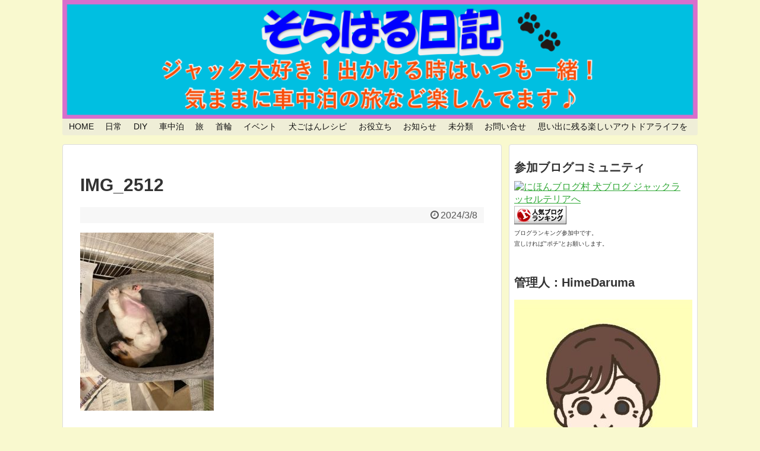

--- FILE ---
content_type: text/html; charset=UTF-8
request_url: https://sorahibi.com/img_2512
body_size: 11616
content:
<!DOCTYPE html><html dir="ltr" lang="ja" prefix="og: https://ogp.me/ns#"><head><meta charset="UTF-8"><meta name="viewport" content="width=device-width,initial-scale=1.0"><link rel="alternate" type="application/rss+xml" title=" RSS Feed" href="https://sorahibi.com/feed" /><link rel="pingback" href="https://sorahibi.com/xmlrpc.php" /><meta name="robots" content="noindex,follow"><meta property="og:type" content="article"><meta property="og:description" content=""><meta property="og:title" content="IMG_2512"><meta property="og:url" content="https://sorahibi.com/img_2512"><meta property="og:image" content="https://sorahibi.com/wp-content/themes/simplicity2-child/images/og-image.jpg"><meta property="og:site_name" content=""><meta property="og:locale" content="ja_JP"><meta name="twitter:card" content="summary"><meta name="twitter:description" content=""><meta name="twitter:title" content="IMG_2512"><meta name="twitter:url" content="https://sorahibi.com/img_2512"><meta name="twitter:image" content="https://sorahibi.com/wp-content/themes/simplicity2-child/images/og-image.jpg"><meta name="twitter:domain" content="sorahibi.com"><meta name="twitter:creator" content="@JRT-Sratti"><meta name="twitter:site" content="@JRT-Sratti">  <script async src="//pagead2.googlesyndication.com/pagead/js/adsbygoogle.js"></script> <script>(adsbygoogle = window.adsbygoogle || []).push({
    google_ad_client: "ca-pub-8217342262991105",
    enable_page_level_ads: true
  });</script><title>IMG_2512 |</title><meta name="robots" content="max-snippet:-1, max-image-preview:large, max-video-preview:-1" /><meta name="author" content="sorahibi"/><meta name="google-site-verification" content="SxZ5N8T80t81TSgaf9dChYJQ2_Rk3cKDSEUwbrz8TIk" /><link rel="canonical" href="https://sorahibi.com/img_2512" /><meta name="generator" content="All in One SEO (AIOSEO) 4.9.3" /><meta property="og:locale" content="ja_JP" /><meta property="og:site_name" content="|" /><meta property="og:type" content="article" /><meta property="og:title" content="IMG_2512 |" /><meta property="og:url" content="https://sorahibi.com/img_2512" /><meta property="article:published_time" content="2024-03-08T11:12:55+00:00" /><meta property="article:modified_time" content="2024-03-08T11:12:55+00:00" /><meta name="twitter:card" content="summary" /><meta name="twitter:title" content="IMG_2512 |" /> <script type="application/ld+json" class="aioseo-schema">{"@context":"https:\/\/schema.org","@graph":[{"@type":"BreadcrumbList","@id":"https:\/\/sorahibi.com\/img_2512#breadcrumblist","itemListElement":[{"@type":"ListItem","@id":"https:\/\/sorahibi.com#listItem","position":1,"name":"\u30db\u30fc\u30e0","item":"https:\/\/sorahibi.com","nextItem":{"@type":"ListItem","@id":"https:\/\/sorahibi.com\/img_2512#listItem","name":"IMG_2512"}},{"@type":"ListItem","@id":"https:\/\/sorahibi.com\/img_2512#listItem","position":2,"name":"IMG_2512","previousItem":{"@type":"ListItem","@id":"https:\/\/sorahibi.com#listItem","name":"\u30db\u30fc\u30e0"}}]},{"@type":"ItemPage","@id":"https:\/\/sorahibi.com\/img_2512#itempage","url":"https:\/\/sorahibi.com\/img_2512","name":"IMG_2512 |","inLanguage":"ja","isPartOf":{"@id":"https:\/\/sorahibi.com\/#website"},"breadcrumb":{"@id":"https:\/\/sorahibi.com\/img_2512#breadcrumblist"},"author":{"@id":"https:\/\/sorahibi.com\/author\/sorahibi#author"},"creator":{"@id":"https:\/\/sorahibi.com\/author\/sorahibi#author"},"datePublished":"2024-03-08T20:12:55+09:00","dateModified":"2024-03-08T20:12:55+09:00"},{"@type":"Organization","@id":"https:\/\/sorahibi.com\/#organization","url":"https:\/\/sorahibi.com\/"},{"@type":"Person","@id":"https:\/\/sorahibi.com\/author\/sorahibi#author","url":"https:\/\/sorahibi.com\/author\/sorahibi","name":"sorahibi","image":{"@type":"ImageObject","@id":"https:\/\/sorahibi.com\/img_2512#authorImage","url":"https:\/\/secure.gravatar.com\/avatar\/de36969252b0b09fd64f9f252f2c106b?s=96&d=mm&r=g","width":96,"height":96,"caption":"sorahibi"}},{"@type":"WebSite","@id":"https:\/\/sorahibi.com\/#website","url":"https:\/\/sorahibi.com\/","name":"\u305d\u3089\u306f\u308b\u65e5\u8a18","inLanguage":"ja","publisher":{"@id":"https:\/\/sorahibi.com\/#organization"}}]}</script> <link rel='dns-prefetch' href='//webfonts.sakura.ne.jp' /><link rel='dns-prefetch' href='//s.w.org' /><link rel="alternate" type="application/rss+xml" title=" &raquo; フィード" href="https://sorahibi.com/feed" /><link rel="alternate" type="application/rss+xml" title=" &raquo; コメントフィード" href="https://sorahibi.com/comments/feed" /> <script defer src="[data-uri]"></script> <style type="text/css">img.wp-smiley,
img.emoji {
	display: inline !important;
	border: none !important;
	box-shadow: none !important;
	height: 1em !important;
	width: 1em !important;
	margin: 0 .07em !important;
	vertical-align: -0.1em !important;
	background: none !important;
	padding: 0 !important;
}</style><link rel='stylesheet' id='simplicity-style-css'  href='https://sorahibi.com/wp-content/cache/autoptimize/autoptimize_single_67fcc68a521afc88ad994063eeabfc0f.php' type='text/css' media='all' /><link rel='stylesheet' id='responsive-style-css'  href='https://sorahibi.com/wp-content/cache/autoptimize/autoptimize_single_89ed4ee7187e20f7ac4057f97c11700c.php' type='text/css' media='all' /><link rel='stylesheet' id='font-awesome-style-css'  href='https://sorahibi.com/wp-content/themes/simplicity2/webfonts/css/font-awesome.min.css' type='text/css' media='all' /><link rel='stylesheet' id='icomoon-style-css'  href='https://sorahibi.com/wp-content/cache/autoptimize/autoptimize_single_96876e3d0747dd213dd7ec9c9513662b.php' type='text/css' media='all' /><link rel='stylesheet' id='responsive-mode-style-css'  href='https://sorahibi.com/wp-content/cache/autoptimize/autoptimize_single_d3ae90080c67e8594f24ca4cd7a80a87.php' type='text/css' media='all' /><link rel='stylesheet' id='narrow-style-css'  href='https://sorahibi.com/wp-content/cache/autoptimize/autoptimize_single_36d707e4d535b5ffc073e3f556e845e6.php' type='text/css' media='all' /><link rel='stylesheet' id='media-style-css'  href='https://sorahibi.com/wp-content/cache/autoptimize/autoptimize_single_4287943bd38fe01d0e96b56a5db88105.php' type='text/css' media='all' /><link rel='stylesheet' id='extension-style-css'  href='https://sorahibi.com/wp-content/cache/autoptimize/autoptimize_single_71d6ea1a63eff1422105e9dd923d86f8.php' type='text/css' media='all' /><style id='extension-style-inline-css' type='text/css'>a{color:#34aa3a}a:hover:not(.balloon-btn-link):not(.btn-icon-link):not(.arrow-box-link),.widget_new_entries a:hover,.widget_new_popular a:hover,.widget_popular_ranking a:hover,.wpp-list a:hover,.entry-read a:hover,.entry .post-meta a:hover,.related-entry-read a:hover,.entry a:hover,.related-entry-title a:hover,.navigation a:hover,#footer a:hover,.article-list .entry-title a:hover{color:#941be5}#site-title a{color:#04e6f2}#site-description{color:#eded0e}#navi ul,#navi ul.sub-menu,#navi ul.children{background-color:#efeed7;border-color:#efeed7}#h-top{min-height:200px}.ad-space{text-align:center}ul.snsp li.twitter-page a span{background-color:#55acee}ul.snsp li.facebook-page a span{background-color:#3b5998}ul.snsp li.google-plus-page a span{background-color:#dd4b39}ul.snsp li.instagram-page a span{background-color:#3f729b}ul.snsp li.hatebu-page a span{background-color:#008fde}ul.snsp li.pinterest-page a span{background-color:#cc2127}ul.snsp li.youtube-page a span{background-color:#e52d27}ul.snsp li.flickr-page a span{background-color:#1d1d1b}ul.snsp li.line-page a span{background-color:#00c300}ul.snsp li.feedly-page a span{background-color:#87bd33}ul.snsp li.push7-page a span{background-color:#eeac00}ul.snsp li.rss-page a span{background-color:#fe9900}ul.snsp li a:hover{opacity:.7}#header .alignleft{margin-right:30px;max-width:none} .ad-left{float:none;margin-right:0;width:auto}.ad-right{float:none;margin-top:5px;margin-left:0;width:auto} #sidebar{background-color:#fff;padding:5px 8px;border-radius:4px;border:1px solid #ddd}@media screen and (max-width:639px){.article br{display:block}}#h-top{background-image:url(https://sorahibi.com/wp-content/uploads/2024/03/cropped-cropped-cropped-header_soraharu.png)}</style><link rel='stylesheet' id='child-style-css'  href='https://sorahibi.com/wp-content/cache/autoptimize/autoptimize_single_8f19faeb0cc6ba627d4e84dd9fb47808.php' type='text/css' media='all' /><link rel='stylesheet' id='child-responsive-mode-style-css'  href='https://sorahibi.com/wp-content/cache/autoptimize/autoptimize_single_65c71c853a1e032e8ceecefb4a3156f3.php' type='text/css' media='all' /><link rel='stylesheet' id='print-style-css'  href='https://sorahibi.com/wp-content/cache/autoptimize/autoptimize_single_08d3ac49aa8cd84996c44b834f2013fa.php' type='text/css' media='print' /><link rel='stylesheet' id='wp-block-library-css'  href='https://sorahibi.com/wp-includes/css/dist/block-library/style.min.css' type='text/css' media='all' /><link rel='stylesheet' id='aioseo/css/src/vue/standalone/blocks/table-of-contents/global.scss-css'  href='https://sorahibi.com/wp-content/cache/autoptimize/autoptimize_single_8aeaa129c1f80e6e5dbaa329351d1482.php' type='text/css' media='all' /><link rel='stylesheet' id='contact-form-7-css'  href='https://sorahibi.com/wp-content/cache/autoptimize/autoptimize_single_e6fae855021a88a0067fcc58121c594f.php' type='text/css' media='all' /><link rel='stylesheet' id='fancybox-css'  href='https://sorahibi.com/wp-content/plugins/easy-fancybox/fancybox/1.5.4/jquery.fancybox.min.css' type='text/css' media='screen' /><link rel='stylesheet' id='amazonjs-css'  href='https://sorahibi.com/wp-content/cache/autoptimize/autoptimize_single_3e681c008a53fd674d6192fc4c824358.php' type='text/css' media='all' /><link rel='stylesheet' id='tablepress-default-css'  href='https://sorahibi.com/wp-content/plugins/tablepress/css/default.min.css' type='text/css' media='all' /> <script defer type='text/javascript' src='https://sorahibi.com/wp-includes/js/jquery/jquery.min.js' id='jquery-core-js'></script> <script defer type='text/javascript' src='https://sorahibi.com/wp-includes/js/jquery/jquery-migrate.min.js' id='jquery-migrate-js'></script> <script defer type='text/javascript' src='//webfonts.sakura.ne.jp/js/sakurav3.js?fadein=0' id='typesquare_std-js'></script> <link rel='shortlink' href='https://sorahibi.com/?p=7930' /><link rel="alternate" type="application/json+oembed" href="https://sorahibi.com/wp-json/oembed/1.0/embed?url=https%3A%2F%2Fsorahibi.com%2Fimg_2512" /><link rel="alternate" type="text/xml+oembed" href="https://sorahibi.com/wp-json/oembed/1.0/embed?url=https%3A%2F%2Fsorahibi.com%2Fimg_2512&#038;format=xml" /><style>.simplemap img{max-width:none !important;padding:0 !important;margin:0 !important;}.staticmap,.staticmap img{max-width:100% !important;height:auto !important;}.simplemap .simplemap-content{display:none;}</style> <script defer src="[data-uri]"></script><style type="text/css" id="custom-background-css">body.custom-background { background-color: #f9f9cf; }</style></head><body class="attachment attachment-template-default single single-attachment postid-7930 attachmentid-7930 attachment-jpeg custom-background" itemscope itemtype="http://schema.org/WebPage"><div id="container"><header itemscope itemtype="http://schema.org/WPHeader"><div id="header" class="clearfix"><div id="header-in"><div id="h-top"><div id="mobile-menu"> <a id="mobile-menu-toggle" href="#"><span class="fa fa-bars fa-2x"></span></a></div><div class="alignleft top-title-catchphrase"><p id="site-title" itemscope itemtype="http://schema.org/Organization"> <a href="https://sorahibi.com/"></a></p><p id="site-description"></p></div><div class="alignright top-sns-follows"></div></div></div></div></header><nav itemscope itemtype="http://schema.org/SiteNavigationElement"><div id="navi"><div id="navi-in"><div class="menu-%e3%82%b0%e3%83%ad%e3%83%bc%e3%83%90%e3%83%ab%e3%83%8a%e3%83%93%e3%82%b2%e3%83%bc%e3%82%b7%e3%83%a7%e3%83%b3-container"><ul id="menu-%e3%82%b0%e3%83%ad%e3%83%bc%e3%83%90%e3%83%ab%e3%83%8a%e3%83%93%e3%82%b2%e3%83%bc%e3%82%b7%e3%83%a7%e3%83%b3" class="menu"><li id="menu-item-845" class="menu-item menu-item-type-custom menu-item-object-custom menu-item-home menu-item-845"><a href="https://sorahibi.com/">HOME</a></li><li id="menu-item-850" class="menu-item menu-item-type-taxonomy menu-item-object-category menu-item-850"><a href="https://sorahibi.com/category/daily">日常</a></li><li id="menu-item-1348" class="menu-item menu-item-type-taxonomy menu-item-object-category menu-item-1348"><a href="https://sorahibi.com/category/diy">DIY</a></li><li id="menu-item-5361" class="menu-item menu-item-type-taxonomy menu-item-object-category menu-item-5361"><a href="https://sorahibi.com/category/vehiclenight">車中泊</a></li><li id="menu-item-846" class="menu-item menu-item-type-taxonomy menu-item-object-category menu-item-846"><a href="https://sorahibi.com/category/travel">旅</a></li><li id="menu-item-852" class="menu-item menu-item-type-taxonomy menu-item-object-category menu-item-852"><a href="https://sorahibi.com/category/choker">首輪</a></li><li id="menu-item-847" class="menu-item menu-item-type-taxonomy menu-item-object-category menu-item-847"><a href="https://sorahibi.com/category/event">イベント</a></li><li id="menu-item-1964" class="menu-item menu-item-type-taxonomy menu-item-object-category menu-item-1964"><a href="https://sorahibi.com/category/dogrecipe">犬ごはんレシピ</a></li><li id="menu-item-1797" class="menu-item menu-item-type-taxonomy menu-item-object-category menu-item-1797"><a href="https://sorahibi.com/category/usefel">お役立ち</a></li><li id="menu-item-848" class="menu-item menu-item-type-taxonomy menu-item-object-category menu-item-848"><a href="https://sorahibi.com/category/news">お知らせ</a></li><li id="menu-item-851" class="menu-item menu-item-type-taxonomy menu-item-object-category menu-item-851"><a href="https://sorahibi.com/category/%e6%9c%aa%e5%88%86%e9%a1%9e">未分類</a></li><li id="menu-item-4931" class="menu-item menu-item-type-post_type menu-item-object-page menu-item-4931"><a href="https://sorahibi.com/inquiry">お問い合せ</a></li><li id="menu-item-4932" class="menu-item menu-item-type-post_type menu-item-object-page menu-item-4932"><a href="https://sorahibi.com/life">思い出に残る楽しいアウトドアライフを</a></li></ul></div></div></div></nav><div id="body"><div id="body-in" class="cf"><main itemscope itemprop="mainContentOfPage"><div id="main" itemscope itemtype="http://schema.org/Blog"><div id="post-7930" class="post-7930 attachment type-attachment status-inherit hentry"><article class="article"><header><h1 class="entry-title"> IMG_2512</h1><p class="post-meta"> <span class="post-date"><span class="fa fa-clock-o fa-fw"></span><time class="entry-date date published updated" datetime="2024-03-08T20:12:55+09:00">2024/3/8</time></span></p></header><div id="the-content" class="entry-content"><p class="attachment"><a href='https://sorahibi.com/wp-content/uploads/2024/03/IMG_2512.jpeg'><img width="225" height="300" src="https://sorahibi.com/wp-content/uploads/2024/03/IMG_2512-225x300.jpeg" class="attachment-medium size-medium" alt="" loading="lazy" srcset="https://sorahibi.com/wp-content/uploads/2024/03/IMG_2512-225x300.jpeg 225w, https://sorahibi.com/wp-content/uploads/2024/03/IMG_2512-320x426.jpeg 320w, https://sorahibi.com/wp-content/uploads/2024/03/IMG_2512.jpeg 340w" sizes="(max-width: 225px) 100vw, 225px" /></a></p></div><footer><div id="text-9" class="widget-under-article widget_text"><div class="textwidget"><div style="float: left; padding-right: 10px;"><a href="//dog.blogmura.com/jrt/ranking.html"><img loading="lazy" class="alignnone" src="//dog.blogmura.com/jrt/img/jrt88_31.gif" alt="にほんブログ村 犬ブログ ジャックラッセルテリアへ" width="88" height="31" border="0" /></a></div><div><a href="//blog.with2.net/link/?1933938"><img loading="lazy" class="alignnone" title="人気ブログランキング" src="https://blog.with2.net/img/banner/banner_22.gif" alt="" width="88" height="31" /></a></div><div><span style="font-size: xx-small;">ブログランキング参加中です。<br /> 宜しければ‟ポチ”とお願いします。</span></div></div></div><div id="sns-group" class="sns-group sns-group-bottom"></div><p class="footer-post-meta"> <span class="post-tag"></span> <span class="post-author vcard author"><span class="fa fa-user fa-fw"></span><span class="fn"><a href="https://sorahibi.com/author/sorahibi">sorahibi</a> </span></span></p></footer></article></div><div id="under-entry-body"><aside id="related-entries"><h2>関連記事</h2><p>記事は見つかりませんでした。</p> <br style="clear:both;"></aside><div class="navigation"></div><div id="comment-area"><aside></aside></div></div></div></main><div id="sidebar" role="complementary"><div id="sidebar-widget"><aside id="text-8" class="widget widget_text"><h3 class="widget_title sidebar_widget_title">参加ブログコミュニティ</h3><div class="textwidget"><div style="float: left; padding-right: 10px;"><a href="//dog.blogmura.com/jrt/ranking.html"><img loading="lazy" class="alignnone" src="//dog.blogmura.com/jrt/img/jrt88_31.gif" alt="にほんブログ村 犬ブログ ジャックラッセルテリアへ" width="88" height="31" border="0" /></a></div><div><a href="//blog.with2.net/link/?1933938"><img loading="lazy" class="alignnone" title="人気ブログランキング" src="https://blog.with2.net/img/banner/banner_22.gif" alt="" width="88" height="31" /></a></div><div><font size="1">ブログランキング参加中です。<br /> 宜しければ‟ポチ”とお願いします。</font></div></div></aside><aside id="text-7" class="widget widget_text"><h3 class="widget_title sidebar_widget_title">管理人：HimeDaruma</h3><div class="textwidget"><p><center></center><a href="https://sorahibi.com/wp-content/uploads/2024/03/misako-kanrinin-1-e1711163608392.jpg"><img loading="lazy" class="aligncenter size-full wp-image-7935" src="https://sorahibi.com/wp-content/uploads/2024/03/misako-kanrinin-1-e1711163608392.jpg" alt="" width="300" height="300" /></a></p><p>チチ：趣味は釣り、DIYのアウトドア派。愛車のハイエースは車中泊用に自分でカスタマイズ！</p><p>ハハ：手作り大好きのインドア派。チチ、宙、陽の影響でアウトドア好きに。</p><p>宙(ソラ)：2008年8月9日生まれ。地上での犬生を生き抜き、2024年12月29日お空にお引越し。</p><p>陽(ハル)：2022年8月5日生まれ。ワンプロ大好き！元気いっぱいで走り回ってます。</p><p>家族で車中泊やカヤック、キャンプなど楽しんでいます。</p></div></aside><aside id="search-2" class="widget widget_search"><form method="get" id="searchform" action="https://sorahibi.com/"> <input type="text" placeholder="ブログ内を検索" name="s" id="s"> <input type="submit" id="searchsubmit" value=""></form></aside><aside id="calendar-2" class="widget widget_calendar"><div id="calendar_wrap" class="calendar_wrap"><table id="wp-calendar" class="wp-calendar-table"><caption>2026年1月</caption><thead><tr><th scope="col" title="月曜日">月</th><th scope="col" title="火曜日">火</th><th scope="col" title="水曜日">水</th><th scope="col" title="木曜日">木</th><th scope="col" title="金曜日">金</th><th scope="col" title="土曜日">土</th><th scope="col" title="日曜日">日</th></tr></thead><tbody><tr><td colspan="3" class="pad">&nbsp;</td><td>1</td><td>2</td><td>3</td><td>4</td></tr><tr><td>5</td><td>6</td><td>7</td><td>8</td><td>9</td><td>10</td><td>11</td></tr><tr><td>12</td><td>13</td><td>14</td><td>15</td><td>16</td><td id="today">17</td><td>18</td></tr><tr><td>19</td><td>20</td><td>21</td><td>22</td><td>23</td><td>24</td><td>25</td></tr><tr><td>26</td><td>27</td><td>28</td><td>29</td><td>30</td><td>31</td><td class="pad" colspan="1">&nbsp;</td></tr></tbody></table><nav aria-label="前と次の月" class="wp-calendar-nav"> <span class="wp-calendar-nav-prev"><a href="https://sorahibi.com/2025/02">&laquo; 2月</a></span> <span class="pad">&nbsp;</span> <span class="wp-calendar-nav-next">&nbsp;</span></nav></div></aside><aside id="recent-posts-2" class="widget widget_recent_entries"><h3 class="widget_title sidebar_widget_title">最近の投稿</h3><ul><li> <a href="https://sorahibi.com/post-8129">八ヶ岳自然文化園で走る！</a></li><li> <a href="https://sorahibi.com/post-8108">宙、お空へお引越し</a></li><li> <a href="https://sorahibi.com/post-8033">那須あかつきキャンプ場　前日</a></li><li> <a href="https://sorahibi.com/post-8005">陽の片思い</a></li><li> <a href="https://sorahibi.com/post-7994">暴れん坊主、陽！</a></li></ul></aside><aside id="categories-2" class="widget widget_categories"><h3 class="widget_title sidebar_widget_title">カテゴリー</h3><ul><li class="cat-item cat-item-9"><a href="https://sorahibi.com/category/diy" title="車中泊用ハイエースのDIYを紹介しています。">DIY</a></li><li class="cat-item cat-item-6"><a href="https://sorahibi.com/category/event" title="特別な催しなどを紹介しています。">イベント</a></li><li class="cat-item cat-item-10"><a href="https://sorahibi.com/category/usefel" title="いろいろな役に立つと思える情報を掲載します。">お役立ち</a></li><li class="cat-item cat-item-5"><a href="https://sorahibi.com/category/news" title="JRT関係等のお知らせをさせていただいています。">お知らせ</a></li><li class="cat-item cat-item-3"><a href="https://sorahibi.com/category/travel" title="主に、車中泊の旅行などを紹介しております。">旅</a></li><li class="cat-item cat-item-2"><a href="https://sorahibi.com/category/daily" title="ちょっとした、日常を紹介しております。">日常</a></li><li class="cat-item cat-item-1"><a href="https://sorahibi.com/category/%e6%9c%aa%e5%88%86%e9%a1%9e">未分類</a></li><li class="cat-item cat-item-11"><a href="https://sorahibi.com/category/dogrecipe" title="簡単な、犬ごはんやおやつなどの作り方を紹介します。">犬ごはんレシピ</a></li><li class="cat-item cat-item-12"><a href="https://sorahibi.com/category/vehiclenight" title="車中泊の旅を紹介しています。">車中泊</a></li><li class="cat-item cat-item-4"><a href="https://sorahibi.com/category/choker" title="趣味の犬の首輪作りを紹介しております。">首輪</a></li></ul></aside><aside id="archives-2" class="widget widget_archive"><h3 class="widget_title sidebar_widget_title">アーカイブ</h3><ul><li><a href='https://sorahibi.com/2025/02'>2025年2月</a></li><li><a href='https://sorahibi.com/2024/12'>2024年12月</a></li><li><a href='https://sorahibi.com/2022/11'>2022年11月</a></li><li><a href='https://sorahibi.com/2022/10'>2022年10月</a></li><li><a href='https://sorahibi.com/2020/07'>2020年7月</a></li><li><a href='https://sorahibi.com/2019/06'>2019年6月</a></li><li><a href='https://sorahibi.com/2019/02'>2019年2月</a></li><li><a href='https://sorahibi.com/2018/09'>2018年9月</a></li><li><a href='https://sorahibi.com/2018/08'>2018年8月</a></li><li><a href='https://sorahibi.com/2018/07'>2018年7月</a></li><li><a href='https://sorahibi.com/2018/06'>2018年6月</a></li><li><a href='https://sorahibi.com/2018/05'>2018年5月</a></li><li><a href='https://sorahibi.com/2018/02'>2018年2月</a></li><li><a href='https://sorahibi.com/2018/01'>2018年1月</a></li><li><a href='https://sorahibi.com/2017/12'>2017年12月</a></li><li><a href='https://sorahibi.com/2017/11'>2017年11月</a></li><li><a href='https://sorahibi.com/2017/10'>2017年10月</a></li><li><a href='https://sorahibi.com/2017/09'>2017年9月</a></li><li><a href='https://sorahibi.com/2017/08'>2017年8月</a></li><li><a href='https://sorahibi.com/2017/07'>2017年7月</a></li></ul></aside><aside id="text-13" class="widget widget_text"><div class="textwidget"><p><a href="https://px.a8.net/svt/ejp?a8mat=2TXZHJ+2BY52Q+3UC0+BXYE9" target="_blank" rel="nofollow noopener"><br /> <img loading="lazy" src="https://www23.a8.net/svt/bgt?aid=171226855141&amp;wid=001&amp;eno=01&amp;mid=s00000017928002006000&amp;mc=1" alt="" width="300" height="250" border="0" /></a><br /> <img loading="lazy" src="https://www11.a8.net/0.gif?a8mat=2TXZHJ+2BY52Q+3UC0+BXYE9" alt="" width="1" height="1" border="0" /><br /> <a href="https://px.a8.net/svt/ejp?a8mat=2TREY9+APSWS2+3P8Y+5ZMCH" target="_blank" rel="nofollow noopener"><img loading="lazy" src="https://www24.a8.net/svt/bgt?aid=170920305648&amp;wid=001&amp;eno=01&amp;mid=s00000017269001006000&amp;mc=1" alt="" width="300" height="250" border="0" /></a><br /> <img loading="lazy" src="https://www17.a8.net/0.gif?a8mat=2TREY9+APSWS2+3P8Y+5ZMCH" alt="" width="1" height="1" border="0" /><br /> <a href="https://px.a8.net/svt/ejp?a8mat=2TVT7L+ES9JLE+3MSW+5ZMCH" target="_blank" rel="nofollow noopener"><br /> <img loading="lazy" src="https://www22.a8.net/svt/bgt?aid=171125409894&amp;wid=001&amp;eno=01&amp;mid=s00000016952001006000&amp;mc=1" alt="" width="300" height="250" border="0" /></a><br /> <img loading="lazy" src="https://www17.a8.net/0.gif?a8mat=2TVT7L+ES9JLE+3MSW+5ZMCH" alt="" width="1" height="1" border="0" /><br /> <a href="https://px.a8.net/svt/ejp?a8mat=2TRKG0+48EZN6+3J8+1BOTK1" target="_blank" rel="nofollow noopener"><br /> <img loading="lazy" src="https://www24.a8.net/svt/bgt?aid=170927424256&amp;wid=001&amp;eno=01&amp;mid=s00000000458008010000&amp;mc=1" alt="" width="300" height="250" border="0" /></a><br /> <img loading="lazy" src="https://www18.a8.net/0.gif?a8mat=2TRKG0+48EZN6+3J8+1BOTK1" alt="" width="1" height="1" border="0" /><br /> <a href="https://px.a8.net/svt/ejp?a8mat=2TREYC+CVSP0Y+3J8+HWXLD" target="_blank" rel="nofollow noopener"><img loading="lazy" src="https://www20.a8.net/svt/bgt?aid=170920308779&amp;wid=001&amp;eno=01&amp;mid=s00000000458003009000&amp;mc=1" alt="" width="320" height="280" border="0" /></a><br /></p></div></aside></div></div></div></div><footer itemscope itemtype="http://schema.org/WPFooter"><div id="footer" class="main-footer"><div id="footer-in"><div class="clear"></div><div id="copyright" class="wrapper"><div id="footer-navi"><div id="footer-navi-in"><div class="menu-%e3%83%97%e3%83%a9%e3%82%a4%e3%83%90%e3%82%b7%e3%83%bc%e3%83%9d%e3%83%aa%e3%82%b7%e3%83%bc-container"><ul id="menu-%e3%83%97%e3%83%a9%e3%82%a4%e3%83%90%e3%82%b7%e3%83%bc%e3%83%9d%e3%83%aa%e3%82%b7%e3%83%bc" class="menu"><li id="menu-item-859" class="menu-item menu-item-type-post_type menu-item-object-page menu-item-859"><a href="https://sorahibi.com/privacy">プライバシーポリシー</a></li><li id="menu-item-864" class="menu-item menu-item-type-post_type menu-item-object-page menu-item-864"><a href="https://sorahibi.com/inquiry">お問い合せ</a></li></ul></div></div></div><div class="credit"> &copy; 2017 <a href="https://sorahibi.com"></a>.</div></div></div></div></footer><div id="page-top"> <a id="move-page-top"><span class="fa fa-angle-double-up fa-2x"></span></a></div></div> <script defer src="https://sorahibi.com/wp-includes/js/comment-reply.min.js"></script> <script defer id="simplicity-js-js-extra" src="[data-uri]"></script> <script src="https://sorahibi.com/wp-content/cache/autoptimize/autoptimize_single_6cd2989c24326a9dc9e3662f6f3b1fbd.php" defer></script> <script src="https://sorahibi.com/wp-content/themes/simplicity2-child/javascript.js" defer></script> <script defer type='text/javascript' src='https://sorahibi.com/wp-includes/js/dist/vendor/wp-polyfill.min.js' id='wp-polyfill-js'></script> <script defer type='text/javascript' id='wp-polyfill-js-after'>( 'fetch' in window ) || document.write( '<script defer src="https://sorahibi.com/wp-includes/js/dist/vendor/wp-polyfill-fetch.min.js"></scr' + 'ipt>' );( document.contains ) || document.write( '<script defer src="https://sorahibi.com/wp-includes/js/dist/vendor/wp-polyfill-node-contains.min.js"></scr' + 'ipt>' );( window.DOMRect ) || document.write( '<script defer src="https://sorahibi.com/wp-includes/js/dist/vendor/wp-polyfill-dom-rect.min.js"></scr' + 'ipt>' );( window.URL && window.URL.prototype && window.URLSearchParams ) || document.write( '<script defer src="https://sorahibi.com/wp-includes/js/dist/vendor/wp-polyfill-url.min.js"></scr' + 'ipt>' );( window.FormData && window.FormData.prototype.keys ) || document.write( '<script defer src="https://sorahibi.com/wp-includes/js/dist/vendor/wp-polyfill-formdata.min.js"></scr' + 'ipt>' );( Element.prototype.matches && Element.prototype.closest ) || document.write( '<script defer src="https://sorahibi.com/wp-includes/js/dist/vendor/wp-polyfill-element-closest.min.js"></scr' + 'ipt>' );( 'objectFit' in document.documentElement.style ) || document.write( '<script defer src="https://sorahibi.com/wp-includes/js/dist/vendor/wp-polyfill-object-fit.min.js"></scr' + 'ipt>' );</script> <script defer id="contact-form-7-js-extra" src="[data-uri]"></script> <script defer type='text/javascript' src='https://sorahibi.com/wp-content/cache/autoptimize/autoptimize_single_cfb428c02811f0cbe515d5f3dca61de6.php' id='contact-form-7-js'></script> <script defer type='text/javascript' src='https://sorahibi.com/wp-content/plugins/easy-fancybox/vendor/purify.min.js' id='fancybox-purify-js'></script> <script defer id="jquery-fancybox-js-extra" src="[data-uri]"></script> <script defer type='text/javascript' src='https://sorahibi.com/wp-content/plugins/easy-fancybox/fancybox/1.5.4/jquery.fancybox.min.js' id='jquery-fancybox-js'></script> <script defer id="jquery-fancybox-js-after" src="[data-uri]"></script> <script defer type='text/javascript' src='https://sorahibi.com/wp-content/plugins/easy-fancybox/vendor/jquery.mousewheel.min.js' id='jquery-mousewheel-js'></script> <script defer type='text/javascript' src='https://sorahibi.com/wp-includes/js/wp-embed.min.js' id='wp-embed-js'></script> </body></html>

--- FILE ---
content_type: text/html; charset=utf-8
request_url: https://www.google.com/recaptcha/api2/aframe
body_size: 264
content:
<!DOCTYPE HTML><html><head><meta http-equiv="content-type" content="text/html; charset=UTF-8"></head><body><script nonce="HKgR18kqp0quiOlPMajc2Q">/** Anti-fraud and anti-abuse applications only. See google.com/recaptcha */ try{var clients={'sodar':'https://pagead2.googlesyndication.com/pagead/sodar?'};window.addEventListener("message",function(a){try{if(a.source===window.parent){var b=JSON.parse(a.data);var c=clients[b['id']];if(c){var d=document.createElement('img');d.src=c+b['params']+'&rc='+(localStorage.getItem("rc::a")?sessionStorage.getItem("rc::b"):"");window.document.body.appendChild(d);sessionStorage.setItem("rc::e",parseInt(sessionStorage.getItem("rc::e")||0)+1);localStorage.setItem("rc::h",'1768606466464');}}}catch(b){}});window.parent.postMessage("_grecaptcha_ready", "*");}catch(b){}</script></body></html>